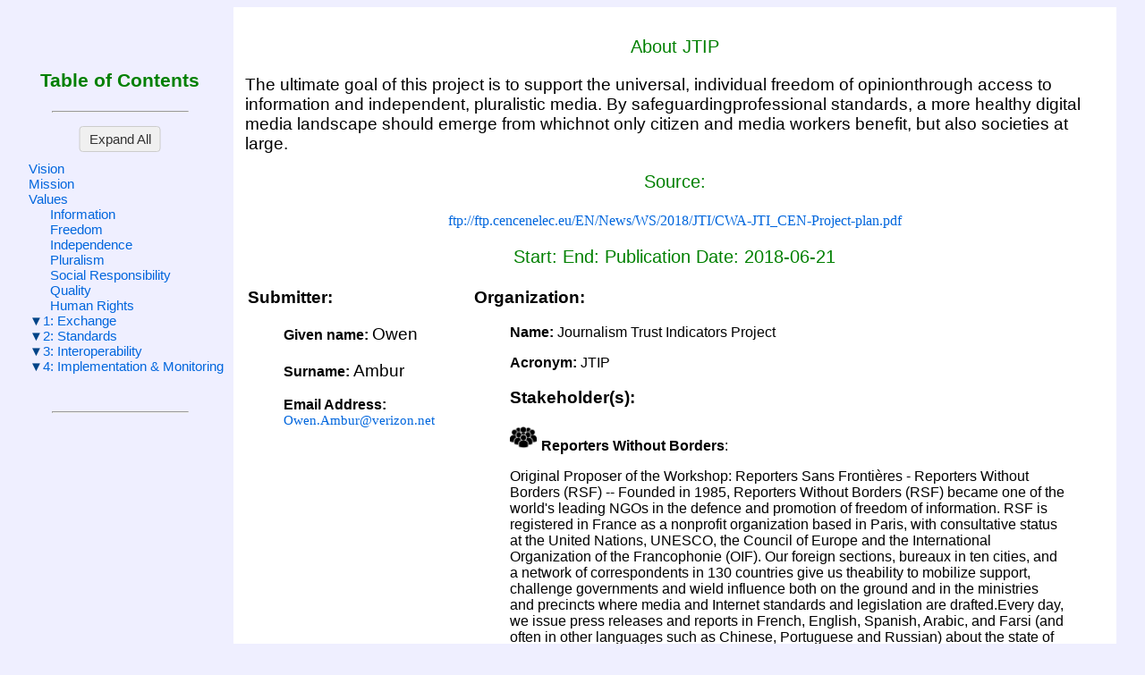

--- FILE ---
content_type: application/xml
request_url: https://stratml.us/docs/JTIP.xml
body_size: 7257
content:
<?xml version="1.0" encoding="UTF-8" standalone="no"?>
<?xml-stylesheet type="text/xsl" href="../part2stratml.xsl"?><StrategicPlan><Name>About JTIP</Name><Description>The ultimate goal of this project is to support the universal, individual freedom of opinionthrough access to information and independent, pluralistic media. By safeguardingprofessional standards, a more healthy digital media landscape should emerge from whichnot only citizen and media workers benefit, but also societies at large.</Description><OtherInformation>Reliable and balanced news and information, free from any hidden bias, have become rare inour era of increasingly non-verified information. This trend is gradually eroding open and honestdebate aimed at informing the general public. Our aim is to concretely support journalism worthyof this name, complying with ethical rules, tried-and-true journalistic methods, and guarantees ofindependence.It is increasingly difficult to distinguish information shaped by vested interests from that whichemanates from independent and fair news producers. In this context of growing distrust towardsthe media, it is important to set up a concrete framework to promote journalistic standards, inorder to give clues to the public, to encourage news providers to upgrade their work and providetools to external stakeholders such as algorithmic companies, advertisers, and regulatorybodies.For the implementation of this process, incentives will need to be defined. Instead of fighting thebad and trying to disclose lies on the Internet, this initiative will support the good and promotejournalism that deserves the trust of its audience.</OtherInformation><StrategicPlanCore><Organization><Name>Journalism Trust Indicators Project</Name><Acronym>JTIP</Acronym><Identifier>_923e2e40-7575-11e8-83af-7dbeb69d2937</Identifier><Description/><Stakeholder StakeholderTypeType="Organization"><Name>Reporters Without Borders</Name><Description>Original Proposer of the Workshop: Reporters Sans Frontières - Reporters Without Borders (RSF) -- Founded in 1985, Reporters Without Borders (RSF) became one of the world's leading NGOs in the defence and promotion of freedom of information. RSF is registered in France as a nonprofit organization based in Paris, with consultative status at the United Nations, UNESCO, the Council of Europe and the International Organization of the Francophonie (OIF). Our foreign sections, bureaux in ten cities, and a network of correspondents in 130 countries give us theability to mobilize support, challenge governments and wield influence both on the ground and in the ministries and precincts where media and Internet standards and legislation are drafted.Every day, we issue press releases and reports in French, English, Spanish, Arabic, and Farsi (and often in other languages such as Chinese, Portuguese and Russian) about the state of freedom of information throughout the world and how it is being violated. These statements in the international media increase public awareness and influence leaders as regards both individual cases and general issues.However when promoting the freedom of media and information worldwide, we cannot turn a blind eye on the misuse and blatant violations of these liberties. They need to be tackled, just as forcefully as any other attack, to protect the freedoms so dear to us. This is the time to look in the mirror. We believe that the current buzz around "Fake News" -- as problematic in every sense this term seems, could und must be turned into an opportunity of constructive self-reflection of our profession, including a meaningful and visible response to it where needed.Therefore, our "Journalism Trust Initiative" is designed to launch a debate about accountability of the Fourth Estate. Freedom comes with responsibilities. Addressing them pro-actively and self-determined as a professional community will be much easier and more likely successful than regulatory action being superimposed on us.With a leading voice as a frontrunner in this debate and a background free of any partisan interests in it, we see our role as a convening power and a neutral provider of this platform of exchange.</Description></Stakeholder><Stakeholder StakeholderTypeType="Organization"><Name>Global Editors Network</Name><Description>Co-Proposer -- The Global Editors Network (GEN) is an international association of over 6,000 editors-in-chief and media executives with the mission of fostering digital innovation in newsrooms all over the world. GEN has three main programs: Editors Lab, the Data Journalism Awards, Startups for News, as well as the Den, an upcoming hub for the international data journalism community. The organization's flagship event, the GEN Summit, gathers over 750 participants from 70 countries.GEN is committed to media innovation and sustainable journalism, empowering newsrooms through a variety of programs designed to inspire, connect and share. Its online community allows media innovators from around the world to interact and collaborate on projects created through our programs. GEN Board Members support this mission and have signed the GEN Manifesto.GEN is driven by a journalistic imperative and a common goal: Content and Engagement First.To that end, GEN supports many types of organisations and media outlets, to define a vision for the future of journalism and enhance quality through innovation and cooperation. Freedom of information and independence of the news media are, and will remain, the main credo of the Global Editors Network and it will continue to back efforts to enhance press freedom worldwide.</Description></Stakeholder><Stakeholder StakeholderTypeType="Organization"><Name>European Broadcasting Union</Name><Description>Co-Proposer -- The European Broadcasting Union (EBU) is the world's leading alliance of public service media (PSM). The EBU has 73 Members in 56 countries in Europe, and an additional 33 Associates in Asia, Africa and the Americas. Members operate almost 2,000 television, radio, and online channels and services, and offer a wealth of content across other platforms. Together they reach an audience of more than one billion people around the world, broadcasting in more than 120 languages. The EBU operates Eurovision and Euroradio services.The EBU is devoted to making public service media indispensable. It supports and strengthens public service media, provides first-class media services, and offers our Members a centre for learning and sharing.</Description></Stakeholder><Stakeholder StakeholderTypeType="Organization"><Name>Agence France-Presse</Name><Description>Co-Proposer -- Founded in 1835, Agence France-Presse (AFP) is the third largest international news agency in the world delivering fast, accurate, in-depth coverage of the events shaping our world, from conflicts to politics, economics, sports, entertainment and the latest breakthroughs in health, science and technology. It is an autonomous entity created by the French parliament (Law N° 57-32 of 10 January 1957) whose operation is assured according to commercial rules.Its independence is at the heart of its fundamental obligations set out in its bylaws (article 2). Its Chairman represents the Agency and ensures its general management. AFP is administered by a board of eighteen directors composed of representatives of publishers, of broadcasting companies, of three government representatives as public services users, of members of its staffand of qualified individuals chosen by its higher counsel for their knowledge of media and digital technologies, economic and managerial skills. AFP has a duty to fulfill missions of general interest in the field of news and must, to the full extent of its resources, develop its activities with a view to providing users with accurate, impartial and trustworthy news services.</Description></Stakeholder><Stakeholder StakeholderTypeType="Organization"><Name>AFNOR</Name><Description>AFNOR and DIN, as CEN national members, are jointly hosting the workshop.* The secretariat is being performed by AFNOR.</Description></Stakeholder><Stakeholder StakeholderTypeType="Organization"><Name>DIN</Name><Description/></Stakeholder><Stakeholder StakeholderTypeType="Organization"><Name>CEN</Name><Description/></Stakeholder><Stakeholder StakeholderTypeType="Generic_Group"><Name>JTIP Workshop Participants</Name><Description>The Workshop process is open to any interested party or entity that supports the projectplan and that welcomes engagement with other organizations from the followingbackgrounds and areas of expertise:</Description></Stakeholder><Stakeholder StakeholderTypeType="Generic_Group"><Name>Journalist Associations</Name><Description/></Stakeholder><Stakeholder StakeholderTypeType="Generic_Group"><Name>Journalist Unions</Name><Description/></Stakeholder><Stakeholder StakeholderTypeType="Generic_Group"><Name>Media Outlets</Name><Description>audiovisual, print, pure-player/online, cross-media</Description></Stakeholder><Stakeholder StakeholderTypeType="Generic_Group"><Name>Self-Regulatory Entities</Name><Description>such as press councils</Description></Stakeholder><Stakeholder StakeholderTypeType="Generic_Group"><Name>Regulatory Bodies</Name><Description/></Stakeholder><Stakeholder StakeholderTypeType="Generic_Group"><Name>Governments</Name><Description/></Stakeholder><Stakeholder StakeholderTypeType="Generic_Group"><Name>Consumer Representatives</Name><Description/></Stakeholder><Stakeholder StakeholderTypeType="Generic_Group"><Name>Reader/Audience Representatives</Name><Description/></Stakeholder><Stakeholder StakeholderTypeType="Generic_Group"><Name>Media Literacy Initiatives</Name><Description/></Stakeholder><Stakeholder StakeholderTypeType="Generic_Group"><Name>Platform Hosts</Name><Description/></Stakeholder><Stakeholder StakeholderTypeType="Generic_Group"><Name>Information Intermediaries</Name><Description/></Stakeholder><Stakeholder StakeholderTypeType="Generic_Group"><Name>Software Specialists</Name><Description/></Stakeholder><Stakeholder StakeholderTypeType="Generic_Group"><Name>Algorithms Specialists</Name><Description/></Stakeholder><Stakeholder StakeholderTypeType="Generic_Group"><Name>Advertisers</Name><Description/></Stakeholder><Stakeholder StakeholderTypeType="Generic_Group"><Name>Advertising Agencies</Name><Description/></Stakeholder><Stakeholder StakeholderTypeType="Generic_Group"><Name>Industry Associations</Name><Description>covering the above sectors.</Description></Stakeholder><Stakeholder StakeholderTypeType="Generic_Group"><Name>Professional Associations</Name><Description>covering the above sectors.</Description></Stakeholder><Stakeholder StakeholderTypeType="Generic_Group"><Name>Fake New Initiatives</Name><Description>Current initiatives around "Fake News" -- Several initiatives have been launched in the battle to fight disinformation. A thorough and independent attempt towards coordination and synchronization among the major projects in this domain is essential. This initiative sees itself as an umbrella activity to serve such a purpose, as opposed to duplicating achievements that have been accomplished already. Particular attention deserves to be given to all ongoing research activities in the academic field.As proposers and co-proposers, we consider that the battle has to tackle the causes and not the symptoms, which means addressing the production process and intervening before the content is published -- as opposed to checking or correcting it in retrospect. Nevertheless, we have looked at and benchmarked most existing initiatives aimed at "killing fake news".</Description></Stakeholder><Stakeholder StakeholderTypeType="Organization"><Name>Facebook Journalism Project</Name><Description>Facebook created the Facebook Journalism Project and supports, among other donors and contributors, the News Integrity Initiative, which is now being run as a collaboration among several entities, hosted by the City University of New York (CUNY)</Description></Stakeholder><Stakeholder StakeholderTypeType="Organization"><Name>Google</Name><Description>Google created the News Lab, Fact Check, and sponsored First Draft News – one of the main initiatives, which launched First Draft Partner Network and a platform called CrossCheck, a collaborative effort between newsrooms led by AFP, to check rumors during the 2017 French election.</Description></Stakeholder><Stakeholder StakeholderTypeType="Organization"><Name>Trust Project</Name><Description>The Trust Project is an international consortium of news organizations collaborating to create standards of transparency in journalism with the goal of building a more trustworthy and trusted press. Led and founded by award-winning journalist Sally Lehrman, it is hosted by Santa Clara University's Markkula Center for Applied Ethics. The "Trust Indicators" are standardized disclosures about the news outlet, the journalist, and the commitments behind a story that make it easy for the public to identify trustworthy news. Digital platforms including Google, Facebook, Bing, and Twitter, and other parties have agreed to use the Trust Indicators and the machine-readable signals associated with them to surface trustworthy news to their users. Its ’s large scale international survey of consumers may give signals as to what the JTI can focus on without duplication in seeking to adopt indicators that consumers say improve their trust in media.</Description></Stakeholder><Stakeholder StakeholderTypeType="Organization"><Name>Deepnews.ai</Name><Description>Deepnews.ai, a project developed by Frederic Filloux, member of RSF Board and Stanford Fellow, intends to make a contribution to the sustainability of the information ecosystem on the economic side and on the editorial side. The platform, aimed at assessing the quality of journalistic work, is based on deep learning techniques.</Description></Stakeholder><Stakeholder StakeholderTypeType="Organization"><Name>Poynter Institute for Media Studies</Name><Description>Other initiatives mainly focus on "fact checking", for example the Poynter Institute for Media Studies that launched an international fact-checking network, aimed at promoting best practises to check facts. It includes 64 fact-checking organisations around the world and a mandatory code-of-practice.</Description></Stakeholder><Stakeholder StakeholderTypeType="Generic_Group"><Name>Legacy Media Outlets</Name><Description>Some legacy media outlets started their own fact checking units/labels with examples in France, Germany and the US, e.g., The Washington Post Fact Checker, FlipSide in the Huffington Post, Tagesschau, etc.</Description></Stakeholder><Stakeholder StakeholderTypeType="Organization"><Name>Washington Post Fact Checker</Name><Description/></Stakeholder><Stakeholder StakeholderTypeType="Organization"><Name>FlipSide</Name><Description>in the Huffington Post</Description></Stakeholder><Stakeholder StakeholderTypeType="Organization"><Name>Tagesschau</Name><Description/></Stakeholder><Stakeholder StakeholderTypeType="Generic_Group"><Name>Press Councils</Name><Description>A variety of press councils operate in around 110 countries (though not in France) to promote self-regulation within media industries, mostly by complaint mechanisms. However, researchers believe that only one out of three of these councils in the world meet their fundamental purpose to uphold their independence from governments.</Description></Stakeholder><Stakeholder StakeholderTypeType="Generic_Group"><Name>Global Reporting Initiative</Name><Description>GRI is a worldwide initiative aimed at strengthening corporate social responsibility. Between 2010 and 2012, the Ethical Journalism Network, EJN, compiled a 200-page report to adapt it to the requirements of the media industry. Major corporations have been involved in the consultation (Reuters, Bertelsmann, Guardian, etc.), along with international networks of unions (IFJ/ EFJ). The process and criteria developed through this work are quite similar to the present plan, except that it is non-binding.</Description></Stakeholder></Organization><Vision><Description>Universal, individual freedom of opinion</Description><Identifier>_923e30fc-7575-11e8-83af-7dbeb69d2937</Identifier></Vision><Mission><Description>To support access to information and independent, pluralistic media. </Description><Identifier>_923e3278-7575-11e8-83af-7dbeb69d2937</Identifier></Mission><Value><Name>Information</Name><Description/></Value><Value><Name>Freedom</Name><Description/></Value><Value><Name>Independence</Name><Description/></Value><Value><Name>Pluralism</Name><Description/></Value><Value><Name>Social Responsibility</Name><Description>Norms have been developed and implemented in industries related to Corporate Social Responsibility, CSR. For example ISO26000 is an international standard applicable to different industries, in different countries, on this specific topic. RSF investigated this example and we came to believe that a self-assessment process as an entry-point to certification could be useful to consider for a media industry standard-setting process.</Description></Value><Value><Name>Quality</Name><Description>A second project launched in Switzerland about ten years ago adopted an existing, general standard on Quality Management Systems (ISO9001) and attempted to apply it to the media industry. A respective entity was created to sell certification, but ceased operations in 2016.</Description></Value><Value><Name>Human Rights</Name><Description>The Global Compact, mentioned by French Ministry of Foreign Affairs as a relevant initiative, is a worldwide project, initiated by the UN and gathering industries and civil society with the objective to promote the MDGs (Millennial Goals for Development, e.g., strengthening human rights). This initiative includes more than 12,000 participants from 170 countries.</Description></Value><Goal><Name>Exchange</Name><Description>Create a platform of exchange</Description><Identifier>_923e3386-7575-11e8-83af-7dbeb69d2937</Identifier><SequenceIndicator>1</SequenceIndicator><Stakeholder><Name/><Description/></Stakeholder><OtherInformation>As a first, already emerging result, we expect to create a much needed platform of exchange between industry associations, unions, academia and civil society representatives. In a clearly defined context and framework (as outlined in the CWA packages below), common ground shall be established to contribute to the desired impact outlined above.</OtherInformation><Objective><Name/><Description/><Identifier>_923e34bc-7575-11e8-83af-7dbeb69d2937</Identifier><SequenceIndicator/><Stakeholder><Name/><Description/></Stakeholder><OtherInformation/></Objective></Goal><Goal><Name>Standards</Name><Description>Develop a set of standards</Description><Identifier>_923e35e8-7575-11e8-83af-7dbeb69d2937</Identifier><SequenceIndicator>2</SequenceIndicator><Stakeholder><Name/><Description/></Stakeholder><OtherInformation>A set of standards, to be developed collaboratively, should increase the level of compliance with already existing ethical codes, thus increasing accountability of media outlets and subsequently (re-) establish trust of their audiences.</OtherInformation><Objective><Name>Identity &amp; Transparency</Name><Description>Document the identity and status of content providers</Description><Identifier>_923e378c-7575-11e8-83af-7dbeb69d2937</Identifier><SequenceIndicator>CWA I</SequenceIndicator><Stakeholder><Name/><Description/></Stakeholder><OtherInformation>(Tell us who you are.)This Workshop Agreement contains relevant indicators about the identity and status of a content provider. Sorted by different classes per type of corporate entity (e.g., state media, public media, privately owned media, publicly listed media, corporate media, community media, blog, etc. -- including hybrid options), it lists basic information any media outlet should provide if it intends to comply. These would include for instance, but not be limited to beneficial ownership, sources of revenue, means of distribution, statistics onreach/circulation, management, impact of algorithms, etc.The idea behind this first level CWA is to facilitate transparency of the operating model, structures, people and interests behind a certain media outlet. It has the potential to be further developed into a European (EN) or international (ISO) standard.</OtherInformation></Objective><Objective><Name>Accountability &amp; Professionalism</Name><Description>Apply criteria and organizational benchmarks to ensure professional working methods</Description><Identifier>_923e38c2-7575-11e8-83af-7dbeb69d2937</Identifier><SequenceIndicator>CWA II</SequenceIndicator><Stakeholder><Name/><Description/></Stakeholder><OtherInformation>(Tell us how you work.)At a second level, this Workshop Agreement focuses on the professional methods and the enabling environment of journalistic production at the organizational level. It builds on the first one and adds another layer to it. Participants agree on a set of related criteria and organizational benchmarks to secure the use of professional working methods, such as verification, use of bots/AI, and to promote accountability vis-a-vis the audiences. Thesewould entail, in particular, the existence and functioning of complaints and correction mechanisms, but also the newsroom structure and management overall.</OtherInformation></Objective><Objective><Name>Independence &amp; Ethics</Name><Description>Document and share personal and organizational values</Description><Identifier>_923e39e4-7575-11e8-83af-7dbeb69d2937</Identifier><SequenceIndicator>CWA III</SequenceIndicator><Stakeholder><Name/><Description/></Stakeholder><OtherInformation>(Tell us what your values are.)At a third and more advanced level, this Agreement encompasses the ethical dimension of independent journalism, enabling a group of stakeholders to codify a standard of conduct and safeguards against undue influence or conflicts of interest. It would not only call for an ethical code for media outlets, but also validate its enforcement.The objective here is to preserve the "Munich Charter" and take it to the digital age.</OtherInformation></Objective></Goal><Goal><Name>Interoperability</Name><Description>Make transparency standards interoperable with algorithms of search engines and social media</Description><Identifier>_923e3b10-7575-11e8-83af-7dbeb69d2937</Identifier><SequenceIndicator>3</SequenceIndicator><Stakeholder><Name/><Description/></Stakeholder><OtherInformation>Furthermore, the interoperability of these standards with algorithms of search engines and social media should be considered, both strategically and technically. This also includes the incorporation of existing work in this field as well as new areas to develop, particularly looking at emerging artificial intelligence (AI) mechanisms, machine-learning, and automated content sourcing/production/distribution/delivery and engagement.</OtherInformation><Objective><Name/><Description/><Identifier>_923e3c5a-7575-11e8-83af-7dbeb69d2937</Identifier><SequenceIndicator/><Stakeholder><Name/><Description/></Stakeholder><OtherInformation/></Objective></Goal><Goal><Name>Implementation &amp; Monitoring</Name><Description>Establish an entity to promote implementation and monitoring of compliance with transparency standards</Description><Identifier>_923e3d90-7575-11e8-83af-7dbeb69d2937</Identifier><SequenceIndicator>4</SequenceIndicator><Stakeholder><Name/><Description/></Stakeholder><OtherInformation>Perhaps, also a newly established entity could emerge from this process to foster sector transparency by promoting the implementation and monitoring of compliance with those standards.</OtherInformation><Objective><Name/><Description/><Identifier>_923e3ebc-7575-11e8-83af-7dbeb69d2937</Identifier><SequenceIndicator/><Stakeholder><Name/><Description/></Stakeholder><OtherInformation/></Objective></Goal></StrategicPlanCore><AdministrativeInformation><PublicationDate>2018-06-21</PublicationDate><Source>ftp://ftp.cencenelec.eu/EN/News/WS/2018/JTI/CWA-JTI_CEN-Project-plan.pdf</Source><Submitter><GivenName>Owen</GivenName><Surname>Ambur</Surname><PhoneNumber/><EmailAddress>Owen.Ambur@verizon.net</EmailAddress></Submitter></AdministrativeInformation></StrategicPlan>
